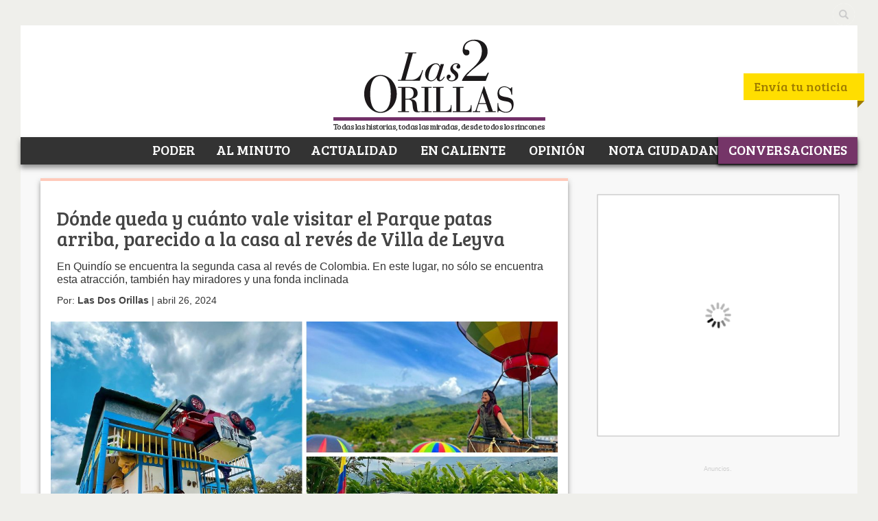

--- FILE ---
content_type: text/plain; charset=UTF-8
request_url: https://at.teads.tv/fpc?analytics_tag_id=PUB_9412&tfpvi=&gdpr_status=22&gdpr_reason=220&gdpr_consent=&ccpa_consent=&shared_ids=&sv=d656f4a&
body_size: -86
content:
NTI5NmEzMjUtZTZlYy00OWNhLTg4MDYtYjE2MDI4NDZiM2NiIzgtOQ==